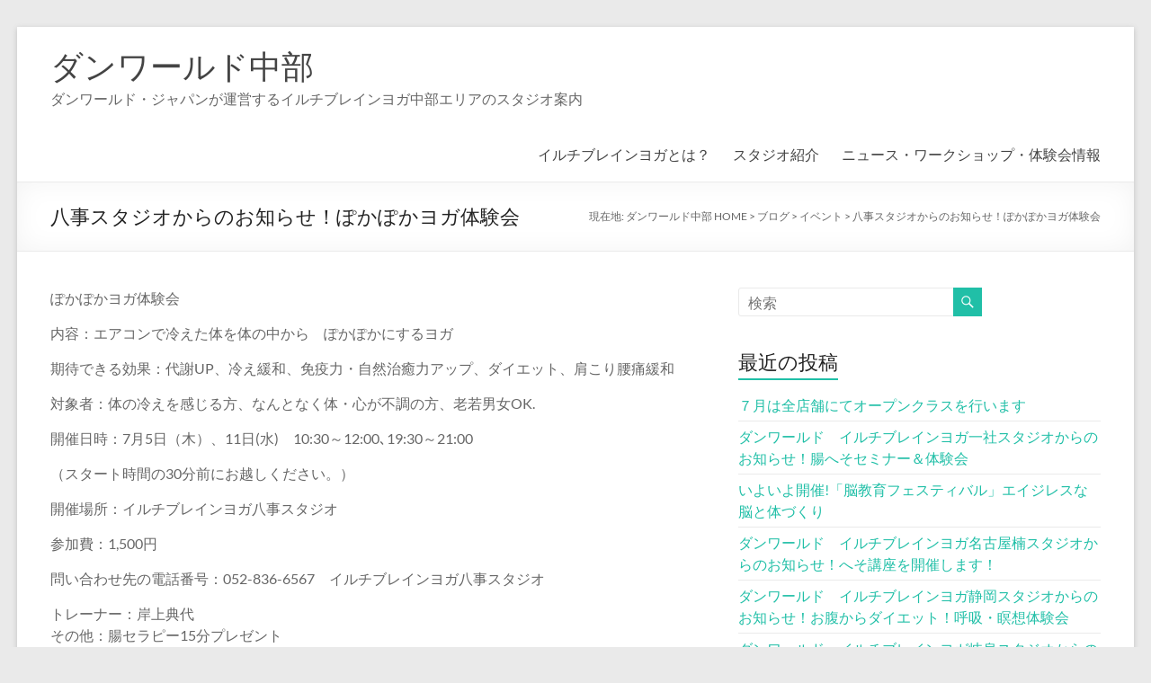

--- FILE ---
content_type: text/html; charset=UTF-8
request_url: https://xn--6cks5hpat9cz283ayt7g.com/blog/%E5%85%AB%E4%BA%8B%E3%82%B9%E3%82%BF%E3%82%B8%E3%82%AA%E3%81%8B%E3%82%89%E3%81%AE%E3%81%8A%E7%9F%A5%E3%82%89%E3%81%9B%EF%BC%81%E3%81%BD%E3%81%8B%E3%81%BD%E3%81%8B%E3%83%A8%E3%82%AC%E4%BD%93%E9%A8%93/
body_size: 19222
content:
<!DOCTYPE html>
<!--[if IE 7]>
<html class="ie ie7" dir="ltr" lang="ja" prefix="og: https://ogp.me/ns#">
<![endif]-->
<!--[if IE 8]>
<html class="ie ie8" dir="ltr" lang="ja" prefix="og: https://ogp.me/ns#">
<![endif]-->
<!--[if !(IE 7) & !(IE 8)]><!-->
<html dir="ltr" lang="ja" prefix="og: https://ogp.me/ns#">
<!--<![endif]-->
<head>
	<meta charset="UTF-8"/>
	<meta name="viewport" content="width=device-width, initial-scale=1">
	<link rel="profile" href="http://gmpg.org/xfn/11"/>
	<title>八事スタジオからのお知らせ！ぽかぽかヨガ体験会 - ダンワールド中部</title>

		<!-- All in One SEO 4.9.3 - aioseo.com -->
	<meta name="description" content="ぽかぽかヨガ体験会 内容：エアコンで冷えた体を体の中から ぽかぽかにするヨガ 期待できる効果：代謝UP、冷え緩"/>
	<meta name="robots" content="max-image-preview:large"/>
	<meta name="author" content="chubu-admin"/>
	<link rel="canonical" href="https://xn--6cks5hpat9cz283ayt7g.com/blog/%e5%85%ab%e4%ba%8b%e3%82%b9%e3%82%bf%e3%82%b8%e3%82%aa%e3%81%8b%e3%82%89%e3%81%ae%e3%81%8a%e7%9f%a5%e3%82%89%e3%81%9b%ef%bc%81%e3%81%bd%e3%81%8b%e3%81%bd%e3%81%8b%e3%83%a8%e3%82%ac%e4%bd%93%e9%a8%93/"/>
	<meta name="generator" content="All in One SEO (AIOSEO) 4.9.3"/>
		<meta property="og:locale" content="ja_JP"/>
		<meta property="og:site_name" content="ダンワールド中部 - ダンワールド・ジャパンが運営するイルチブレインヨガ中部エリアのスタジオ案内"/>
		<meta property="og:type" content="article"/>
		<meta property="og:title" content="八事スタジオからのお知らせ！ぽかぽかヨガ体験会 - ダンワールド中部"/>
		<meta property="og:description" content="ぽかぽかヨガ体験会 内容：エアコンで冷えた体を体の中から ぽかぽかにするヨガ 期待できる効果：代謝UP、冷え緩"/>
		<meta property="og:url" content="https://xn--6cks5hpat9cz283ayt7g.com/blog/%e5%85%ab%e4%ba%8b%e3%82%b9%e3%82%bf%e3%82%b8%e3%82%aa%e3%81%8b%e3%82%89%e3%81%ae%e3%81%8a%e7%9f%a5%e3%82%89%e3%81%9b%ef%bc%81%e3%81%bd%e3%81%8b%e3%81%bd%e3%81%8b%e3%83%a8%e3%82%ac%e4%bd%93%e9%a8%93/"/>
		<meta property="article:published_time" content="2018-07-05T02:16:35+00:00"/>
		<meta property="article:modified_time" content="2018-07-05T12:41:44+00:00"/>
		<meta name="twitter:card" content="summary"/>
		<meta name="twitter:title" content="八事スタジオからのお知らせ！ぽかぽかヨガ体験会 - ダンワールド中部"/>
		<meta name="twitter:description" content="ぽかぽかヨガ体験会 内容：エアコンで冷えた体を体の中から ぽかぽかにするヨガ 期待できる効果：代謝UP、冷え緩"/>
		<script type="application/ld+json" class="aioseo-schema">
			{"@context":"https:\/\/schema.org","@graph":[{"@type":"BlogPosting","@id":"https:\/\/xn--6cks5hpat9cz283ayt7g.com\/blog\/%e5%85%ab%e4%ba%8b%e3%82%b9%e3%82%bf%e3%82%b8%e3%82%aa%e3%81%8b%e3%82%89%e3%81%ae%e3%81%8a%e7%9f%a5%e3%82%89%e3%81%9b%ef%bc%81%e3%81%bd%e3%81%8b%e3%81%bd%e3%81%8b%e3%83%a8%e3%82%ac%e4%bd%93%e9%a8%93\/#blogposting","name":"\u516b\u4e8b\u30b9\u30bf\u30b8\u30aa\u304b\u3089\u306e\u304a\u77e5\u3089\u305b\uff01\u307d\u304b\u307d\u304b\u30e8\u30ac\u4f53\u9a13\u4f1a - \u30c0\u30f3\u30ef\u30fc\u30eb\u30c9\u4e2d\u90e8","headline":"\u516b\u4e8b\u30b9\u30bf\u30b8\u30aa\u304b\u3089\u306e\u304a\u77e5\u3089\u305b\uff01\u307d\u304b\u307d\u304b\u30e8\u30ac\u4f53\u9a13\u4f1a","author":{"@id":"https:\/\/xn--6cks5hpat9cz283ayt7g.com\/author\/chubu-admin\/#author"},"publisher":{"@id":"https:\/\/xn--6cks5hpat9cz283ayt7g.com\/#organization"},"image":{"@type":"ImageObject","url":"https:\/\/xn--6cks5hpat9cz283ayt7g.com\/wp-content\/uploads\/2018\/01\/78d0a586446b03f63896f21b2d8902e4.jpg","width":114,"height":163},"datePublished":"2018-07-05T11:16:35+09:00","dateModified":"2018-07-05T21:41:44+09:00","inLanguage":"ja","mainEntityOfPage":{"@id":"https:\/\/xn--6cks5hpat9cz283ayt7g.com\/blog\/%e5%85%ab%e4%ba%8b%e3%82%b9%e3%82%bf%e3%82%b8%e3%82%aa%e3%81%8b%e3%82%89%e3%81%ae%e3%81%8a%e7%9f%a5%e3%82%89%e3%81%9b%ef%bc%81%e3%81%bd%e3%81%8b%e3%81%bd%e3%81%8b%e3%83%a8%e3%82%ac%e4%bd%93%e9%a8%93\/#webpage"},"isPartOf":{"@id":"https:\/\/xn--6cks5hpat9cz283ayt7g.com\/blog\/%e5%85%ab%e4%ba%8b%e3%82%b9%e3%82%bf%e3%82%b8%e3%82%aa%e3%81%8b%e3%82%89%e3%81%ae%e3%81%8a%e7%9f%a5%e3%82%89%e3%81%9b%ef%bc%81%e3%81%bd%e3%81%8b%e3%81%bd%e3%81%8b%e3%83%a8%e3%82%ac%e4%bd%93%e9%a8%93\/#webpage"},"articleSection":"\u30a4\u30d9\u30f3\u30c8, \u30d6\u30ed\u30b0, \u516b\u4e8b"},{"@type":"BreadcrumbList","@id":"https:\/\/xn--6cks5hpat9cz283ayt7g.com\/blog\/%e5%85%ab%e4%ba%8b%e3%82%b9%e3%82%bf%e3%82%b8%e3%82%aa%e3%81%8b%e3%82%89%e3%81%ae%e3%81%8a%e7%9f%a5%e3%82%89%e3%81%9b%ef%bc%81%e3%81%bd%e3%81%8b%e3%81%bd%e3%81%8b%e3%83%a8%e3%82%ac%e4%bd%93%e9%a8%93\/#breadcrumblist","itemListElement":[{"@type":"ListItem","@id":"https:\/\/xn--6cks5hpat9cz283ayt7g.com#listItem","position":1,"name":"\u30db\u30fc\u30e0","item":"https:\/\/xn--6cks5hpat9cz283ayt7g.com","nextItem":{"@type":"ListItem","@id":"https:\/\/xn--6cks5hpat9cz283ayt7g.com\/category\/blog\/#listItem","name":"\u30d6\u30ed\u30b0"}},{"@type":"ListItem","@id":"https:\/\/xn--6cks5hpat9cz283ayt7g.com\/category\/blog\/#listItem","position":2,"name":"\u30d6\u30ed\u30b0","item":"https:\/\/xn--6cks5hpat9cz283ayt7g.com\/category\/blog\/","nextItem":{"@type":"ListItem","@id":"https:\/\/xn--6cks5hpat9cz283ayt7g.com\/category\/blog\/event\/#listItem","name":"\u30a4\u30d9\u30f3\u30c8"},"previousItem":{"@type":"ListItem","@id":"https:\/\/xn--6cks5hpat9cz283ayt7g.com#listItem","name":"\u30db\u30fc\u30e0"}},{"@type":"ListItem","@id":"https:\/\/xn--6cks5hpat9cz283ayt7g.com\/category\/blog\/event\/#listItem","position":3,"name":"\u30a4\u30d9\u30f3\u30c8","item":"https:\/\/xn--6cks5hpat9cz283ayt7g.com\/category\/blog\/event\/","nextItem":{"@type":"ListItem","@id":"https:\/\/xn--6cks5hpat9cz283ayt7g.com\/blog\/%e5%85%ab%e4%ba%8b%e3%82%b9%e3%82%bf%e3%82%b8%e3%82%aa%e3%81%8b%e3%82%89%e3%81%ae%e3%81%8a%e7%9f%a5%e3%82%89%e3%81%9b%ef%bc%81%e3%81%bd%e3%81%8b%e3%81%bd%e3%81%8b%e3%83%a8%e3%82%ac%e4%bd%93%e9%a8%93\/#listItem","name":"\u516b\u4e8b\u30b9\u30bf\u30b8\u30aa\u304b\u3089\u306e\u304a\u77e5\u3089\u305b\uff01\u307d\u304b\u307d\u304b\u30e8\u30ac\u4f53\u9a13\u4f1a"},"previousItem":{"@type":"ListItem","@id":"https:\/\/xn--6cks5hpat9cz283ayt7g.com\/category\/blog\/#listItem","name":"\u30d6\u30ed\u30b0"}},{"@type":"ListItem","@id":"https:\/\/xn--6cks5hpat9cz283ayt7g.com\/blog\/%e5%85%ab%e4%ba%8b%e3%82%b9%e3%82%bf%e3%82%b8%e3%82%aa%e3%81%8b%e3%82%89%e3%81%ae%e3%81%8a%e7%9f%a5%e3%82%89%e3%81%9b%ef%bc%81%e3%81%bd%e3%81%8b%e3%81%bd%e3%81%8b%e3%83%a8%e3%82%ac%e4%bd%93%e9%a8%93\/#listItem","position":4,"name":"\u516b\u4e8b\u30b9\u30bf\u30b8\u30aa\u304b\u3089\u306e\u304a\u77e5\u3089\u305b\uff01\u307d\u304b\u307d\u304b\u30e8\u30ac\u4f53\u9a13\u4f1a","previousItem":{"@type":"ListItem","@id":"https:\/\/xn--6cks5hpat9cz283ayt7g.com\/category\/blog\/event\/#listItem","name":"\u30a4\u30d9\u30f3\u30c8"}}]},{"@type":"Organization","@id":"https:\/\/xn--6cks5hpat9cz283ayt7g.com\/#organization","name":"\u30c0\u30f3\u30ef\u30fc\u30eb\u30c9\u4e2d\u90e8","description":"\u30c0\u30f3\u30ef\u30fc\u30eb\u30c9\u30fb\u30b8\u30e3\u30d1\u30f3\u304c\u904b\u55b6\u3059\u308b\u30a4\u30eb\u30c1\u30d6\u30ec\u30a4\u30f3\u30e8\u30ac\u4e2d\u90e8\u30a8\u30ea\u30a2\u306e\u30b9\u30bf\u30b8\u30aa\u6848\u5185","url":"https:\/\/xn--6cks5hpat9cz283ayt7g.com\/"},{"@type":"Person","@id":"https:\/\/xn--6cks5hpat9cz283ayt7g.com\/author\/chubu-admin\/#author","url":"https:\/\/xn--6cks5hpat9cz283ayt7g.com\/author\/chubu-admin\/","name":"chubu-admin","image":{"@type":"ImageObject","@id":"https:\/\/xn--6cks5hpat9cz283ayt7g.com\/blog\/%e5%85%ab%e4%ba%8b%e3%82%b9%e3%82%bf%e3%82%b8%e3%82%aa%e3%81%8b%e3%82%89%e3%81%ae%e3%81%8a%e7%9f%a5%e3%82%89%e3%81%9b%ef%bc%81%e3%81%bd%e3%81%8b%e3%81%bd%e3%81%8b%e3%83%a8%e3%82%ac%e4%bd%93%e9%a8%93\/#authorImage","url":"https:\/\/secure.gravatar.com\/avatar\/54be053a6f9e5302b4de2acbab9c150e?s=96&d=mm&r=g","width":96,"height":96,"caption":"chubu-admin"}},{"@type":"WebPage","@id":"https:\/\/xn--6cks5hpat9cz283ayt7g.com\/blog\/%e5%85%ab%e4%ba%8b%e3%82%b9%e3%82%bf%e3%82%b8%e3%82%aa%e3%81%8b%e3%82%89%e3%81%ae%e3%81%8a%e7%9f%a5%e3%82%89%e3%81%9b%ef%bc%81%e3%81%bd%e3%81%8b%e3%81%bd%e3%81%8b%e3%83%a8%e3%82%ac%e4%bd%93%e9%a8%93\/#webpage","url":"https:\/\/xn--6cks5hpat9cz283ayt7g.com\/blog\/%e5%85%ab%e4%ba%8b%e3%82%b9%e3%82%bf%e3%82%b8%e3%82%aa%e3%81%8b%e3%82%89%e3%81%ae%e3%81%8a%e7%9f%a5%e3%82%89%e3%81%9b%ef%bc%81%e3%81%bd%e3%81%8b%e3%81%bd%e3%81%8b%e3%83%a8%e3%82%ac%e4%bd%93%e9%a8%93\/","name":"\u516b\u4e8b\u30b9\u30bf\u30b8\u30aa\u304b\u3089\u306e\u304a\u77e5\u3089\u305b\uff01\u307d\u304b\u307d\u304b\u30e8\u30ac\u4f53\u9a13\u4f1a - \u30c0\u30f3\u30ef\u30fc\u30eb\u30c9\u4e2d\u90e8","description":"\u307d\u304b\u307d\u304b\u30e8\u30ac\u4f53\u9a13\u4f1a \u5185\u5bb9\uff1a\u30a8\u30a2\u30b3\u30f3\u3067\u51b7\u3048\u305f\u4f53\u3092\u4f53\u306e\u4e2d\u304b\u3089 \u307d\u304b\u307d\u304b\u306b\u3059\u308b\u30e8\u30ac \u671f\u5f85\u3067\u304d\u308b\u52b9\u679c\uff1a\u4ee3\u8b1dUP\u3001\u51b7\u3048\u7de9","inLanguage":"ja","isPartOf":{"@id":"https:\/\/xn--6cks5hpat9cz283ayt7g.com\/#website"},"breadcrumb":{"@id":"https:\/\/xn--6cks5hpat9cz283ayt7g.com\/blog\/%e5%85%ab%e4%ba%8b%e3%82%b9%e3%82%bf%e3%82%b8%e3%82%aa%e3%81%8b%e3%82%89%e3%81%ae%e3%81%8a%e7%9f%a5%e3%82%89%e3%81%9b%ef%bc%81%e3%81%bd%e3%81%8b%e3%81%bd%e3%81%8b%e3%83%a8%e3%82%ac%e4%bd%93%e9%a8%93\/#breadcrumblist"},"author":{"@id":"https:\/\/xn--6cks5hpat9cz283ayt7g.com\/author\/chubu-admin\/#author"},"creator":{"@id":"https:\/\/xn--6cks5hpat9cz283ayt7g.com\/author\/chubu-admin\/#author"},"image":{"@type":"ImageObject","url":"https:\/\/xn--6cks5hpat9cz283ayt7g.com\/wp-content\/uploads\/2018\/01\/78d0a586446b03f63896f21b2d8902e4.jpg","@id":"https:\/\/xn--6cks5hpat9cz283ayt7g.com\/blog\/%e5%85%ab%e4%ba%8b%e3%82%b9%e3%82%bf%e3%82%b8%e3%82%aa%e3%81%8b%e3%82%89%e3%81%ae%e3%81%8a%e7%9f%a5%e3%82%89%e3%81%9b%ef%bc%81%e3%81%bd%e3%81%8b%e3%81%bd%e3%81%8b%e3%83%a8%e3%82%ac%e4%bd%93%e9%a8%93\/#mainImage","width":114,"height":163},"primaryImageOfPage":{"@id":"https:\/\/xn--6cks5hpat9cz283ayt7g.com\/blog\/%e5%85%ab%e4%ba%8b%e3%82%b9%e3%82%bf%e3%82%b8%e3%82%aa%e3%81%8b%e3%82%89%e3%81%ae%e3%81%8a%e7%9f%a5%e3%82%89%e3%81%9b%ef%bc%81%e3%81%bd%e3%81%8b%e3%81%bd%e3%81%8b%e3%83%a8%e3%82%ac%e4%bd%93%e9%a8%93\/#mainImage"},"datePublished":"2018-07-05T11:16:35+09:00","dateModified":"2018-07-05T21:41:44+09:00"},{"@type":"WebSite","@id":"https:\/\/xn--6cks5hpat9cz283ayt7g.com\/#website","url":"https:\/\/xn--6cks5hpat9cz283ayt7g.com\/","name":"\u30c0\u30f3\u30ef\u30fc\u30eb\u30c9\u4e2d\u90e8","description":"\u30c0\u30f3\u30ef\u30fc\u30eb\u30c9\u30fb\u30b8\u30e3\u30d1\u30f3\u304c\u904b\u55b6\u3059\u308b\u30a4\u30eb\u30c1\u30d6\u30ec\u30a4\u30f3\u30e8\u30ac\u4e2d\u90e8\u30a8\u30ea\u30a2\u306e\u30b9\u30bf\u30b8\u30aa\u6848\u5185","inLanguage":"ja","publisher":{"@id":"https:\/\/xn--6cks5hpat9cz283ayt7g.com\/#organization"}}]}
		</script>
		<!-- All in One SEO -->

<link rel='dns-prefetch' href='//stats.wp.com'/>
<link rel="alternate" type="application/rss+xml" title="ダンワールド中部 &raquo; フィード" href="https://xn--6cks5hpat9cz283ayt7g.com/feed/"/>
<link rel="alternate" type="application/rss+xml" title="ダンワールド中部 &raquo; コメントフィード" href="https://xn--6cks5hpat9cz283ayt7g.com/comments/feed/"/>
<script type="text/javascript">//<![CDATA[
window._wpemojiSettings={"baseUrl":"https:\/\/s.w.org\/images\/core\/emoji\/15.0.3\/72x72\/","ext":".png","svgUrl":"https:\/\/s.w.org\/images\/core\/emoji\/15.0.3\/svg\/","svgExt":".svg","source":{"concatemoji":"https:\/\/xn--6cks5hpat9cz283ayt7g.com\/wp-includes\/js\/wp-emoji-release.min.js?ver=6.6.4"}};!function(i,n){var o,s,e;function c(e){try{var t={supportTests:e,timestamp:(new Date).valueOf()};sessionStorage.setItem(o,JSON.stringify(t))}catch(e){}}function p(e,t,n){e.clearRect(0,0,e.canvas.width,e.canvas.height),e.fillText(t,0,0);var t=new Uint32Array(e.getImageData(0,0,e.canvas.width,e.canvas.height).data),r=(e.clearRect(0,0,e.canvas.width,e.canvas.height),e.fillText(n,0,0),new Uint32Array(e.getImageData(0,0,e.canvas.width,e.canvas.height).data));return t.every(function(e,t){return e===r[t]})}function u(e,t,n){switch(t){case"flag":return n(e,"\ud83c\udff3\ufe0f\u200d\u26a7\ufe0f","\ud83c\udff3\ufe0f\u200b\u26a7\ufe0f")?!1:!n(e,"\ud83c\uddfa\ud83c\uddf3","\ud83c\uddfa\u200b\ud83c\uddf3")&&!n(e,"\ud83c\udff4\udb40\udc67\udb40\udc62\udb40\udc65\udb40\udc6e\udb40\udc67\udb40\udc7f","\ud83c\udff4\u200b\udb40\udc67\u200b\udb40\udc62\u200b\udb40\udc65\u200b\udb40\udc6e\u200b\udb40\udc67\u200b\udb40\udc7f");case"emoji":return!n(e,"\ud83d\udc26\u200d\u2b1b","\ud83d\udc26\u200b\u2b1b")}return!1}function f(e,t,n){var r="undefined"!=typeof WorkerGlobalScope&&self instanceof WorkerGlobalScope?new OffscreenCanvas(300,150):i.createElement("canvas"),a=r.getContext("2d",{willReadFrequently:!0}),o=(a.textBaseline="top",a.font="600 32px Arial",{});return e.forEach(function(e){o[e]=t(a,e,n)}),o}function t(e){var t=i.createElement("script");t.src=e,t.defer=!0,i.head.appendChild(t)}"undefined"!=typeof Promise&&(o="wpEmojiSettingsSupports",s=["flag","emoji"],n.supports={everything:!0,everythingExceptFlag:!0},e=new Promise(function(e){i.addEventListener("DOMContentLoaded",e,{once:!0})}),new Promise(function(t){var n=function(){try{var e=JSON.parse(sessionStorage.getItem(o));if("object"==typeof e&&"number"==typeof e.timestamp&&(new Date).valueOf()<e.timestamp+604800&&"object"==typeof e.supportTests)return e.supportTests}catch(e){}return null}();if(!n){if("undefined"!=typeof Worker&&"undefined"!=typeof OffscreenCanvas&&"undefined"!=typeof URL&&URL.createObjectURL&&"undefined"!=typeof Blob)try{var e="postMessage("+f.toString()+"("+[JSON.stringify(s),u.toString(),p.toString()].join(",")+"));",r=new Blob([e],{type:"text/javascript"}),a=new Worker(URL.createObjectURL(r),{name:"wpTestEmojiSupports"});return void(a.onmessage=function(e){c(n=e.data),a.terminate(),t(n)})}catch(e){}c(n=f(s,u,p))}t(n)}).then(function(e){for(var t in e)n.supports[t]=e[t],n.supports.everything=n.supports.everything&&n.supports[t],"flag"!==t&&(n.supports.everythingExceptFlag=n.supports.everythingExceptFlag&&n.supports[t]);n.supports.everythingExceptFlag=n.supports.everythingExceptFlag&&!n.supports.flag,n.DOMReady=!1,n.readyCallback=function(){n.DOMReady=!0}}).then(function(){return e}).then(function(){var e;n.supports.everything||(n.readyCallback(),(e=n.source||{}).concatemoji?t(e.concatemoji):e.wpemoji&&e.twemoji&&(t(e.twemoji),t(e.wpemoji)))}))}((window,document),window._wpemojiSettings);
//]]></script>
<link rel='stylesheet' id='pt-cv-public-style-css' href='https://xn--6cks5hpat9cz283ayt7g.com/wp-content/plugins/content-views-query-and-display-post-page/public/assets/css/cv.css?ver=4.2.1' type='text/css' media='all'/>
<style id='wp-emoji-styles-inline-css' type='text/css'>

	img.wp-smiley, img.emoji {
		display: inline !important;
		border: none !important;
		box-shadow: none !important;
		height: 1em !important;
		width: 1em !important;
		margin: 0 0.07em !important;
		vertical-align: -0.1em !important;
		background: none !important;
		padding: 0 !important;
	}
</style>
<link rel='stylesheet' id='wp-block-library-css' href='https://xn--6cks5hpat9cz283ayt7g.com/wp-includes/css/dist/block-library/style.min.css?ver=6.6.4' type='text/css' media='all'/>
<style id='wp-block-library-theme-inline-css' type='text/css'>
.wp-block-audio :where(figcaption){color:#555;font-size:13px;text-align:center}.is-dark-theme .wp-block-audio :where(figcaption){color:#ffffffa6}.wp-block-audio{margin:0 0 1em}.wp-block-code{border:1px solid #ccc;border-radius:4px;font-family:Menlo,Consolas,monaco,monospace;padding:.8em 1em}.wp-block-embed :where(figcaption){color:#555;font-size:13px;text-align:center}.is-dark-theme .wp-block-embed :where(figcaption){color:#ffffffa6}.wp-block-embed{margin:0 0 1em}.blocks-gallery-caption{color:#555;font-size:13px;text-align:center}.is-dark-theme .blocks-gallery-caption{color:#ffffffa6}:root :where(.wp-block-image figcaption){color:#555;font-size:13px;text-align:center}.is-dark-theme :root :where(.wp-block-image figcaption){color:#ffffffa6}.wp-block-image{margin:0 0 1em}.wp-block-pullquote{border-bottom:4px solid;border-top:4px solid;color:currentColor;margin-bottom:1.75em}.wp-block-pullquote cite,.wp-block-pullquote footer,.wp-block-pullquote__citation{color:currentColor;font-size:.8125em;font-style:normal;text-transform:uppercase}.wp-block-quote{border-left:.25em solid;margin:0 0 1.75em;padding-left:1em}.wp-block-quote cite,.wp-block-quote footer{color:currentColor;font-size:.8125em;font-style:normal;position:relative}.wp-block-quote.has-text-align-right{border-left:none;border-right:.25em solid;padding-left:0;padding-right:1em}.wp-block-quote.has-text-align-center{border:none;padding-left:0}.wp-block-quote.is-large,.wp-block-quote.is-style-large,.wp-block-quote.is-style-plain{border:none}.wp-block-search .wp-block-search__label{font-weight:700}.wp-block-search__button{border:1px solid #ccc;padding:.375em .625em}:where(.wp-block-group.has-background){padding:1.25em 2.375em}.wp-block-separator.has-css-opacity{opacity:.4}.wp-block-separator{border:none;border-bottom:2px solid;margin-left:auto;margin-right:auto}.wp-block-separator.has-alpha-channel-opacity{opacity:1}.wp-block-separator:not(.is-style-wide):not(.is-style-dots){width:100px}.wp-block-separator.has-background:not(.is-style-dots){border-bottom:none;height:1px}.wp-block-separator.has-background:not(.is-style-wide):not(.is-style-dots){height:2px}.wp-block-table{margin:0 0 1em}.wp-block-table td,.wp-block-table th{word-break:normal}.wp-block-table :where(figcaption){color:#555;font-size:13px;text-align:center}.is-dark-theme .wp-block-table :where(figcaption){color:#ffffffa6}.wp-block-video :where(figcaption){color:#555;font-size:13px;text-align:center}.is-dark-theme .wp-block-video :where(figcaption){color:#ffffffa6}.wp-block-video{margin:0 0 1em}:root :where(.wp-block-template-part.has-background){margin-bottom:0;margin-top:0;padding:1.25em 2.375em}
</style>
<link rel='stylesheet' id='aioseo/css/src/vue/standalone/blocks/table-of-contents/global.scss-css' href='https://xn--6cks5hpat9cz283ayt7g.com/wp-content/plugins/all-in-one-seo-pack/dist/Lite/assets/css/table-of-contents/global.e90f6d47.css?ver=4.9.3' type='text/css' media='all'/>
<link rel='stylesheet' id='mediaelement-css' href='https://xn--6cks5hpat9cz283ayt7g.com/wp-includes/js/mediaelement/mediaelementplayer-legacy.min.css?ver=4.2.17' type='text/css' media='all'/>
<link rel='stylesheet' id='wp-mediaelement-css' href='https://xn--6cks5hpat9cz283ayt7g.com/wp-includes/js/mediaelement/wp-mediaelement.min.css?ver=6.6.4' type='text/css' media='all'/>
<style id='jetpack-sharing-buttons-style-inline-css' type='text/css'>
.jetpack-sharing-buttons__services-list{display:flex;flex-direction:row;flex-wrap:wrap;gap:0;list-style-type:none;margin:5px;padding:0}.jetpack-sharing-buttons__services-list.has-small-icon-size{font-size:12px}.jetpack-sharing-buttons__services-list.has-normal-icon-size{font-size:16px}.jetpack-sharing-buttons__services-list.has-large-icon-size{font-size:24px}.jetpack-sharing-buttons__services-list.has-huge-icon-size{font-size:36px}@media print{.jetpack-sharing-buttons__services-list{display:none!important}}.editor-styles-wrapper .wp-block-jetpack-sharing-buttons{gap:0;padding-inline-start:0}ul.jetpack-sharing-buttons__services-list.has-background{padding:1.25em 2.375em}
</style>
<style id='classic-theme-styles-inline-css' type='text/css'>
/*! This file is auto-generated */
.wp-block-button__link{color:#fff;background-color:#32373c;border-radius:9999px;box-shadow:none;text-decoration:none;padding:calc(.667em + 2px) calc(1.333em + 2px);font-size:1.125em}.wp-block-file__button{background:#32373c;color:#fff;text-decoration:none}
</style>
<style id='global-styles-inline-css' type='text/css'>
:root{--wp--preset--aspect-ratio--square: 1;--wp--preset--aspect-ratio--4-3: 4/3;--wp--preset--aspect-ratio--3-4: 3/4;--wp--preset--aspect-ratio--3-2: 3/2;--wp--preset--aspect-ratio--2-3: 2/3;--wp--preset--aspect-ratio--16-9: 16/9;--wp--preset--aspect-ratio--9-16: 9/16;--wp--preset--color--black: #000000;--wp--preset--color--cyan-bluish-gray: #abb8c3;--wp--preset--color--white: #ffffff;--wp--preset--color--pale-pink: #f78da7;--wp--preset--color--vivid-red: #cf2e2e;--wp--preset--color--luminous-vivid-orange: #ff6900;--wp--preset--color--luminous-vivid-amber: #fcb900;--wp--preset--color--light-green-cyan: #7bdcb5;--wp--preset--color--vivid-green-cyan: #00d084;--wp--preset--color--pale-cyan-blue: #8ed1fc;--wp--preset--color--vivid-cyan-blue: #0693e3;--wp--preset--color--vivid-purple: #9b51e0;--wp--preset--gradient--vivid-cyan-blue-to-vivid-purple: linear-gradient(135deg,rgba(6,147,227,1) 0%,rgb(155,81,224) 100%);--wp--preset--gradient--light-green-cyan-to-vivid-green-cyan: linear-gradient(135deg,rgb(122,220,180) 0%,rgb(0,208,130) 100%);--wp--preset--gradient--luminous-vivid-amber-to-luminous-vivid-orange: linear-gradient(135deg,rgba(252,185,0,1) 0%,rgba(255,105,0,1) 100%);--wp--preset--gradient--luminous-vivid-orange-to-vivid-red: linear-gradient(135deg,rgba(255,105,0,1) 0%,rgb(207,46,46) 100%);--wp--preset--gradient--very-light-gray-to-cyan-bluish-gray: linear-gradient(135deg,rgb(238,238,238) 0%,rgb(169,184,195) 100%);--wp--preset--gradient--cool-to-warm-spectrum: linear-gradient(135deg,rgb(74,234,220) 0%,rgb(151,120,209) 20%,rgb(207,42,186) 40%,rgb(238,44,130) 60%,rgb(251,105,98) 80%,rgb(254,248,76) 100%);--wp--preset--gradient--blush-light-purple: linear-gradient(135deg,rgb(255,206,236) 0%,rgb(152,150,240) 100%);--wp--preset--gradient--blush-bordeaux: linear-gradient(135deg,rgb(254,205,165) 0%,rgb(254,45,45) 50%,rgb(107,0,62) 100%);--wp--preset--gradient--luminous-dusk: linear-gradient(135deg,rgb(255,203,112) 0%,rgb(199,81,192) 50%,rgb(65,88,208) 100%);--wp--preset--gradient--pale-ocean: linear-gradient(135deg,rgb(255,245,203) 0%,rgb(182,227,212) 50%,rgb(51,167,181) 100%);--wp--preset--gradient--electric-grass: linear-gradient(135deg,rgb(202,248,128) 0%,rgb(113,206,126) 100%);--wp--preset--gradient--midnight: linear-gradient(135deg,rgb(2,3,129) 0%,rgb(40,116,252) 100%);--wp--preset--font-size--small: 13px;--wp--preset--font-size--medium: 20px;--wp--preset--font-size--large: 36px;--wp--preset--font-size--x-large: 42px;--wp--preset--spacing--20: 0.44rem;--wp--preset--spacing--30: 0.67rem;--wp--preset--spacing--40: 1rem;--wp--preset--spacing--50: 1.5rem;--wp--preset--spacing--60: 2.25rem;--wp--preset--spacing--70: 3.38rem;--wp--preset--spacing--80: 5.06rem;--wp--preset--shadow--natural: 6px 6px 9px rgba(0, 0, 0, 0.2);--wp--preset--shadow--deep: 12px 12px 50px rgba(0, 0, 0, 0.4);--wp--preset--shadow--sharp: 6px 6px 0px rgba(0, 0, 0, 0.2);--wp--preset--shadow--outlined: 6px 6px 0px -3px rgba(255, 255, 255, 1), 6px 6px rgba(0, 0, 0, 1);--wp--preset--shadow--crisp: 6px 6px 0px rgba(0, 0, 0, 1);}:where(.is-layout-flex){gap: 0.5em;}:where(.is-layout-grid){gap: 0.5em;}body .is-layout-flex{display: flex;}.is-layout-flex{flex-wrap: wrap;align-items: center;}.is-layout-flex > :is(*, div){margin: 0;}body .is-layout-grid{display: grid;}.is-layout-grid > :is(*, div){margin: 0;}:where(.wp-block-columns.is-layout-flex){gap: 2em;}:where(.wp-block-columns.is-layout-grid){gap: 2em;}:where(.wp-block-post-template.is-layout-flex){gap: 1.25em;}:where(.wp-block-post-template.is-layout-grid){gap: 1.25em;}.has-black-color{color: var(--wp--preset--color--black) !important;}.has-cyan-bluish-gray-color{color: var(--wp--preset--color--cyan-bluish-gray) !important;}.has-white-color{color: var(--wp--preset--color--white) !important;}.has-pale-pink-color{color: var(--wp--preset--color--pale-pink) !important;}.has-vivid-red-color{color: var(--wp--preset--color--vivid-red) !important;}.has-luminous-vivid-orange-color{color: var(--wp--preset--color--luminous-vivid-orange) !important;}.has-luminous-vivid-amber-color{color: var(--wp--preset--color--luminous-vivid-amber) !important;}.has-light-green-cyan-color{color: var(--wp--preset--color--light-green-cyan) !important;}.has-vivid-green-cyan-color{color: var(--wp--preset--color--vivid-green-cyan) !important;}.has-pale-cyan-blue-color{color: var(--wp--preset--color--pale-cyan-blue) !important;}.has-vivid-cyan-blue-color{color: var(--wp--preset--color--vivid-cyan-blue) !important;}.has-vivid-purple-color{color: var(--wp--preset--color--vivid-purple) !important;}.has-black-background-color{background-color: var(--wp--preset--color--black) !important;}.has-cyan-bluish-gray-background-color{background-color: var(--wp--preset--color--cyan-bluish-gray) !important;}.has-white-background-color{background-color: var(--wp--preset--color--white) !important;}.has-pale-pink-background-color{background-color: var(--wp--preset--color--pale-pink) !important;}.has-vivid-red-background-color{background-color: var(--wp--preset--color--vivid-red) !important;}.has-luminous-vivid-orange-background-color{background-color: var(--wp--preset--color--luminous-vivid-orange) !important;}.has-luminous-vivid-amber-background-color{background-color: var(--wp--preset--color--luminous-vivid-amber) !important;}.has-light-green-cyan-background-color{background-color: var(--wp--preset--color--light-green-cyan) !important;}.has-vivid-green-cyan-background-color{background-color: var(--wp--preset--color--vivid-green-cyan) !important;}.has-pale-cyan-blue-background-color{background-color: var(--wp--preset--color--pale-cyan-blue) !important;}.has-vivid-cyan-blue-background-color{background-color: var(--wp--preset--color--vivid-cyan-blue) !important;}.has-vivid-purple-background-color{background-color: var(--wp--preset--color--vivid-purple) !important;}.has-black-border-color{border-color: var(--wp--preset--color--black) !important;}.has-cyan-bluish-gray-border-color{border-color: var(--wp--preset--color--cyan-bluish-gray) !important;}.has-white-border-color{border-color: var(--wp--preset--color--white) !important;}.has-pale-pink-border-color{border-color: var(--wp--preset--color--pale-pink) !important;}.has-vivid-red-border-color{border-color: var(--wp--preset--color--vivid-red) !important;}.has-luminous-vivid-orange-border-color{border-color: var(--wp--preset--color--luminous-vivid-orange) !important;}.has-luminous-vivid-amber-border-color{border-color: var(--wp--preset--color--luminous-vivid-amber) !important;}.has-light-green-cyan-border-color{border-color: var(--wp--preset--color--light-green-cyan) !important;}.has-vivid-green-cyan-border-color{border-color: var(--wp--preset--color--vivid-green-cyan) !important;}.has-pale-cyan-blue-border-color{border-color: var(--wp--preset--color--pale-cyan-blue) !important;}.has-vivid-cyan-blue-border-color{border-color: var(--wp--preset--color--vivid-cyan-blue) !important;}.has-vivid-purple-border-color{border-color: var(--wp--preset--color--vivid-purple) !important;}.has-vivid-cyan-blue-to-vivid-purple-gradient-background{background: var(--wp--preset--gradient--vivid-cyan-blue-to-vivid-purple) !important;}.has-light-green-cyan-to-vivid-green-cyan-gradient-background{background: var(--wp--preset--gradient--light-green-cyan-to-vivid-green-cyan) !important;}.has-luminous-vivid-amber-to-luminous-vivid-orange-gradient-background{background: var(--wp--preset--gradient--luminous-vivid-amber-to-luminous-vivid-orange) !important;}.has-luminous-vivid-orange-to-vivid-red-gradient-background{background: var(--wp--preset--gradient--luminous-vivid-orange-to-vivid-red) !important;}.has-very-light-gray-to-cyan-bluish-gray-gradient-background{background: var(--wp--preset--gradient--very-light-gray-to-cyan-bluish-gray) !important;}.has-cool-to-warm-spectrum-gradient-background{background: var(--wp--preset--gradient--cool-to-warm-spectrum) !important;}.has-blush-light-purple-gradient-background{background: var(--wp--preset--gradient--blush-light-purple) !important;}.has-blush-bordeaux-gradient-background{background: var(--wp--preset--gradient--blush-bordeaux) !important;}.has-luminous-dusk-gradient-background{background: var(--wp--preset--gradient--luminous-dusk) !important;}.has-pale-ocean-gradient-background{background: var(--wp--preset--gradient--pale-ocean) !important;}.has-electric-grass-gradient-background{background: var(--wp--preset--gradient--electric-grass) !important;}.has-midnight-gradient-background{background: var(--wp--preset--gradient--midnight) !important;}.has-small-font-size{font-size: var(--wp--preset--font-size--small) !important;}.has-medium-font-size{font-size: var(--wp--preset--font-size--medium) !important;}.has-large-font-size{font-size: var(--wp--preset--font-size--large) !important;}.has-x-large-font-size{font-size: var(--wp--preset--font-size--x-large) !important;}
:where(.wp-block-post-template.is-layout-flex){gap: 1.25em;}:where(.wp-block-post-template.is-layout-grid){gap: 1.25em;}
:where(.wp-block-columns.is-layout-flex){gap: 2em;}:where(.wp-block-columns.is-layout-grid){gap: 2em;}
:root :where(.wp-block-pullquote){font-size: 1.5em;line-height: 1.6;}
</style>
<link rel='stylesheet' id='font-awesome-css' href='https://xn--6cks5hpat9cz283ayt7g.com/wp-content/plugins/arconix-shortcodes/includes/css/font-awesome.min.css?ver=4.6.3' type='text/css' media='all'/>
<link rel='stylesheet' id='arconix-shortcodes-css' href='https://xn--6cks5hpat9cz283ayt7g.com/wp-content/plugins/arconix-shortcodes/includes/css/arconix-shortcodes.min.css?ver=2.1.19' type='text/css' media='all'/>
<link rel='stylesheet' id='contact-form-7-css' href='https://xn--6cks5hpat9cz283ayt7g.com/wp-content/plugins/contact-form-7/includes/css/styles.css?ver=6.0' type='text/css' media='all'/>
<link rel='stylesheet' id='spacious_style-css' href='https://xn--6cks5hpat9cz283ayt7g.com/wp-content/themes/spacious/style.css?ver=6.6.4' type='text/css' media='all'/>
<style id='spacious_style-inline-css' type='text/css'>
.previous a:hover, .next a:hover, a, #site-title a:hover, .main-navigation ul li.current_page_item a, .main-navigation ul li:hover > a, .main-navigation ul li ul li a:hover, .main-navigation ul li ul li:hover > a, .main-navigation ul li.current-menu-item ul li a:hover, .main-navigation ul li:hover > .sub-toggle, .main-navigation a:hover, .main-navigation ul li.current-menu-item a, .main-navigation ul li.current_page_ancestor a, .main-navigation ul li.current-menu-ancestor a, .main-navigation ul li.current_page_item a, .main-navigation ul li:hover > a, .small-menu a:hover, .small-menu ul li.current-menu-item a, .small-menu ul li.current_page_ancestor a, .small-menu ul li.current-menu-ancestor a, .small-menu ul li.current_page_item a, .small-menu ul li:hover > a, .breadcrumb a:hover, .tg-one-half .widget-title a:hover, .tg-one-third .widget-title a:hover, .tg-one-fourth .widget-title a:hover, .pagination a span:hover, #content .comments-area a.comment-permalink:hover, .comments-area .comment-author-link a:hover, .comment .comment-reply-link:hover, .nav-previous a:hover, .nav-next a:hover, #wp-calendar #today, .footer-widgets-area a:hover, .footer-socket-wrapper .copyright a:hover, .read-more, .more-link, .post .entry-title a:hover, .page .entry-title a:hover, .post .entry-meta a:hover, .type-page .entry-meta a:hover, .single #content .tags a:hover, .widget_testimonial .testimonial-icon:before, .header-action .search-wrapper:hover .fa{color:#20bfa7;}.spacious-button, input[type="reset"], input[type="button"], input[type="submit"], button, #featured-slider .slider-read-more-button, #controllers a:hover, #controllers a.active, .pagination span ,.site-header .menu-toggle:hover, .call-to-action-button, .comments-area .comment-author-link span, a#back-top:before, .post .entry-meta .read-more-link, a#scroll-up, .search-form span, .main-navigation .tg-header-button-wrap.button-one a{background-color:#20bfa7;}.main-small-navigation li:hover, .main-small-navigation ul > .current_page_item, .main-small-navigation ul > .current-menu-item, .spacious-woocommerce-cart-views .cart-value{background:#20bfa7;}.main-navigation ul li ul, .widget_testimonial .testimonial-post{border-top-color:#20bfa7;}blockquote, .call-to-action-content-wrapper{border-left-color:#20bfa7;}.site-header .menu-toggle:hover.entry-meta a.read-more:hover,#featured-slider .slider-read-more-button:hover,.call-to-action-button:hover,.entry-meta .read-more-link:hover,.spacious-button:hover, input[type="reset"]:hover, input[type="button"]:hover, input[type="submit"]:hover, button:hover{background:#008d75;}.pagination a span:hover, .main-navigation .tg-header-button-wrap.button-one a{border-color:#20bfa7;}.widget-title span{border-bottom-color:#20bfa7;}.widget_service_block a.more-link:hover, .widget_featured_single_post a.read-more:hover,#secondary a:hover,logged-in-as:hover  a,.single-page p a:hover{color:#008d75;}.main-navigation .tg-header-button-wrap.button-one a:hover{background-color:#008d75;}
</style>
<link rel='stylesheet' id='spacious-genericons-css' href='https://xn--6cks5hpat9cz283ayt7g.com/wp-content/themes/spacious/genericons/genericons.css?ver=3.3.1' type='text/css' media='all'/>
<link rel='stylesheet' id='spacious-font-awesome-css' href='https://xn--6cks5hpat9cz283ayt7g.com/wp-content/themes/spacious/font-awesome/css/font-awesome.min.css?ver=4.7.1' type='text/css' media='all'/>
<link rel='stylesheet' id='fancybox-css' href='https://xn--6cks5hpat9cz283ayt7g.com/wp-content/plugins/easy-fancybox/fancybox/1.5.4/jquery.fancybox.min.css?ver=6.6.4' type='text/css' media='screen'/>
<script type="text/javascript" src="https://xn--6cks5hpat9cz283ayt7g.com/wp-includes/js/jquery/jquery.min.js?ver=3.7.1" id="jquery-core-js"></script>
<script type="text/javascript" src="https://xn--6cks5hpat9cz283ayt7g.com/wp-includes/js/jquery/jquery-migrate.min.js?ver=3.4.1" id="jquery-migrate-js"></script>
<script type="text/javascript" src="https://xn--6cks5hpat9cz283ayt7g.com/wp-content/themes/spacious/js/spacious-custom.js?ver=6.6.4" id="spacious-custom-js"></script>
<!--[if lte IE 8]>
<script type="text/javascript" src="https://xn--6cks5hpat9cz283ayt7g.com/wp-content/themes/spacious/js/html5shiv.min.js?ver=6.6.4" id="html5-js"></script>
<![endif]-->
<link rel="https://api.w.org/" href="https://xn--6cks5hpat9cz283ayt7g.com/wp-json/"/><link rel="alternate" title="JSON" type="application/json" href="https://xn--6cks5hpat9cz283ayt7g.com/wp-json/wp/v2/posts/1924"/><link rel="EditURI" type="application/rsd+xml" title="RSD" href="https://xn--6cks5hpat9cz283ayt7g.com/xmlrpc.php?rsd"/>
<meta name="generator" content="WordPress 6.6.4"/>
<link rel='shortlink' href='https://xn--6cks5hpat9cz283ayt7g.com/?p=1924'/>
<link rel="alternate" title="oEmbed (JSON)" type="application/json+oembed" href="https://xn--6cks5hpat9cz283ayt7g.com/wp-json/oembed/1.0/embed?url=https%3A%2F%2Fxn--6cks5hpat9cz283ayt7g.com%2Fblog%2F%25e5%2585%25ab%25e4%25ba%258b%25e3%2582%25b9%25e3%2582%25bf%25e3%2582%25b8%25e3%2582%25aa%25e3%2581%258b%25e3%2582%2589%25e3%2581%25ae%25e3%2581%258a%25e7%259f%25a5%25e3%2582%2589%25e3%2581%259b%25ef%25bc%2581%25e3%2581%25bd%25e3%2581%258b%25e3%2581%25bd%25e3%2581%258b%25e3%2583%25a8%25e3%2582%25ac%25e4%25bd%2593%25e9%25a8%2593%2F"/>
<link rel="alternate" title="oEmbed (XML)" type="text/xml+oembed" href="https://xn--6cks5hpat9cz283ayt7g.com/wp-json/oembed/1.0/embed?url=https%3A%2F%2Fxn--6cks5hpat9cz283ayt7g.com%2Fblog%2F%25e5%2585%25ab%25e4%25ba%258b%25e3%2582%25b9%25e3%2582%25bf%25e3%2582%25b8%25e3%2582%25aa%25e3%2581%258b%25e3%2582%2589%25e3%2581%25ae%25e3%2581%258a%25e7%259f%25a5%25e3%2582%2589%25e3%2581%259b%25ef%25bc%2581%25e3%2581%25bd%25e3%2581%258b%25e3%2581%25bd%25e3%2581%258b%25e3%2583%25a8%25e3%2582%25ac%25e4%25bd%2593%25e9%25a8%2593%2F&#038;format=xml"/>
	<style>img#wpstats{display:none}</style>
				<style type="text/css"> blockquote { border-left: 3px solid #20bfa7; }
			.spacious-button, input[type="reset"], input[type="button"], input[type="submit"], button { background-color: #20bfa7; }
			.previous a:hover, .next a:hover { 	color: #20bfa7; }
			a { color: #20bfa7; }
			#site-title a:hover { color: #20bfa7; }
			.main-navigation ul li.current_page_item a, .main-navigation ul li:hover > a { color: #20bfa7; }
			.main-navigation ul li ul { border-top: 1px solid #20bfa7; }
			.main-navigation ul li ul li a:hover, .main-navigation ul li ul li:hover > a, .main-navigation ul li.current-menu-item ul li a:hover, .main-navigation ul li:hover > .sub-toggle { color: #20bfa7; }
			.site-header .menu-toggle:hover.entry-meta a.read-more:hover,#featured-slider .slider-read-more-button:hover,.call-to-action-button:hover,.entry-meta .read-more-link:hover,.spacious-button:hover, input[type="reset"]:hover, input[type="button"]:hover, input[type="submit"]:hover, button:hover { background: #008d75; }
			.main-small-navigation li:hover { background: #20bfa7; }
			.main-small-navigation ul > .current_page_item, .main-small-navigation ul > .current-menu-item { background: #20bfa7; }
			.main-navigation a:hover, .main-navigation ul li.current-menu-item a, .main-navigation ul li.current_page_ancestor a, .main-navigation ul li.current-menu-ancestor a, .main-navigation ul li.current_page_item a, .main-navigation ul li:hover > a  { color: #20bfa7; }
			.small-menu a:hover, .small-menu ul li.current-menu-item a, .small-menu ul li.current_page_ancestor a, .small-menu ul li.current-menu-ancestor a, .small-menu ul li.current_page_item a, .small-menu ul li:hover > a { color: #20bfa7; }
			#featured-slider .slider-read-more-button { background-color: #20bfa7; }
			#controllers a:hover, #controllers a.active { background-color: #20bfa7; color: #20bfa7; }
			.widget_service_block a.more-link:hover, .widget_featured_single_post a.read-more:hover,#secondary a:hover,logged-in-as:hover  a,.single-page p a:hover{ color: #008d75; }
			.breadcrumb a:hover { color: #20bfa7; }
			.tg-one-half .widget-title a:hover, .tg-one-third .widget-title a:hover, .tg-one-fourth .widget-title a:hover { color: #20bfa7; }
			.pagination span ,.site-header .menu-toggle:hover{ background-color: #20bfa7; }
			.pagination a span:hover { color: #20bfa7; border-color: #20bfa7; }
			.widget_testimonial .testimonial-post { border-color: #20bfa7 #EAEAEA #EAEAEA #EAEAEA; }
			.call-to-action-content-wrapper { border-color: #EAEAEA #EAEAEA #EAEAEA #20bfa7; }
			.call-to-action-button { background-color: #20bfa7; }
			#content .comments-area a.comment-permalink:hover { color: #20bfa7; }
			.comments-area .comment-author-link a:hover { color: #20bfa7; }
			.comments-area .comment-author-link span { background-color: #20bfa7; }
			.comment .comment-reply-link:hover { color: #20bfa7; }
			.nav-previous a:hover, .nav-next a:hover { color: #20bfa7; }
			#wp-calendar #today { color: #20bfa7; }
			.widget-title span { border-bottom: 2px solid #20bfa7; }
			.footer-widgets-area a:hover { color: #20bfa7 !important; }
			.footer-socket-wrapper .copyright a:hover { color: #20bfa7; }
			a#back-top:before { background-color: #20bfa7; }
			.read-more, .more-link { color: #20bfa7; }
			.post .entry-title a:hover, .page .entry-title a:hover { color: #20bfa7; }
			.post .entry-meta .read-more-link { background-color: #20bfa7; }
			.post .entry-meta a:hover, .type-page .entry-meta a:hover { color: #20bfa7; }
			.single #content .tags a:hover { color: #20bfa7; }
			.widget_testimonial .testimonial-icon:before { color: #20bfa7; }
			a#scroll-up { background-color: #20bfa7; }
			.search-form span { background-color: #20bfa7; }.header-action .search-wrapper:hover .fa{ color: #20bfa7} .spacious-woocommerce-cart-views .cart-value { background:#20bfa7}.main-navigation .tg-header-button-wrap.button-one a{background-color:#20bfa7} .main-navigation .tg-header-button-wrap.button-one a{border-color:#20bfa7}.main-navigation .tg-header-button-wrap.button-one a:hover{background-color:#008d75}.main-navigation .tg-header-button-wrap.button-one a:hover{border-color:#008d75}</style>
		<style type="text/css" id="wp-custom-css">/*
カスタム CSS へようこそ!

CSS (カスケーディングスタイルシート)
は、ブラウザに対し Web
ページの表示方法を指定するためのコードです。このコメントを削除し、カスタマイズを始めることができます。

デフォルトでは、ここで指定したカスタムスタイルはテーマのスタイルシートが読み込まれた後に追加されます。つまり、デフォルトの
CSS
ルールを上書きできるということです。テーマのスタイルシートの内容をここにコピーする必要はありません。追加したい内容だけを書き込んでください。
*/
/* イベントタイトルの文字サイズを22pxに変更 */
/* 2014.12.18 M.Kobayashi                */
h2.tribe-events-single-event-title.summary.entry-title {
	font-size: 22px;
}

.post .entry-title, .page .entry-title {
	font-size: 20px;
	line-height: 28px;
}</style></head>

<body class="post-template-default single single-post postid-1924 single-format-standard wp-embed-responsive  narrow-1218">


<div id="page" class="hfeed site">
	<a class="skip-link screen-reader-text" href="#main">コンテンツへスキップ</a>

	
	
	<header id="masthead" class="site-header clearfix spacious-header-display-one">

		
		
		<div id="header-text-nav-container" class="">

			<div class="inner-wrap" id="spacious-header-display-one">

				<div id="header-text-nav-wrap" class="clearfix">
					<div id="header-left-section">
						
						<div id="header-text" class="">
															<h3 id="site-title">
									<a href="https://xn--6cks5hpat9cz283ayt7g.com/" title="ダンワールド中部" rel="home">ダンワールド中部</a>
								</h3>
														<p id="site-description">ダンワールド・ジャパンが運営するイルチブレインヨガ中部エリアのスタジオ案内</p>
							<!-- #site-description -->
						</div><!-- #header-text -->

					</div><!-- #header-left-section -->
					<div id="header-right-section">
						
													<div class="header-action">
															</div>
						
						
		<nav id="site-navigation" class="main-navigation clearfix   " role="navigation">
			<p class="menu-toggle">
				<span class="screen-reader-text">メニュー</span>
			</p>
			<div class="menu-primary-container"><ul id="menu-%e3%83%98%e3%83%83%e3%83%80%e3%83%bc%e3%83%a1%e3%83%8b%e3%83%a5%e3%83%bc" class="menu"><li id="menu-item-58" class="menu-item menu-item-type-post_type menu-item-object-page menu-item-58"><a href="https://xn--6cks5hpat9cz283ayt7g.com/whatis/">イルチブレインヨガとは？</a></li>
<li id="menu-item-60" class="menu-item menu-item-type-post_type menu-item-object-page menu-item-60"><a href="https://xn--6cks5hpat9cz283ayt7g.com/studio-info/">スタジオ紹介</a></li>
<li id="menu-item-61" class="menu-item menu-item-type-taxonomy menu-item-object-category current-post-ancestor current-menu-parent current-post-parent menu-item-61"><a href="https://xn--6cks5hpat9cz283ayt7g.com/category/blog/">ニュース・ワークショップ・体験会情報</a></li>
</ul></div>		</nav>

		
					</div><!-- #header-right-section -->

				</div><!-- #header-text-nav-wrap -->
			</div><!-- .inner-wrap -->
					</div><!-- #header-text-nav-container -->

		
						<div class="header-post-title-container clearfix">
					<div class="inner-wrap">
						<div class="post-title-wrapper">
																								<h1 class="header-post-title-class">八事スタジオからのお知らせ！ぽかぽかヨガ体験会</h1>
																						</div>
						<div class="breadcrumb" xmlns:v="http://rdf.data-vocabulary.org/#"><span class="breadcrumb-title">現在地: </span><!-- Breadcrumb NavXT 7.4.1 -->
<span typeof="v:Breadcrumb"><a rel="v:url" property="v:title" title="Go to ダンワールド中部." href="https://xn--6cks5hpat9cz283ayt7g.com" class="home">ダンワールド中部 HOME</a></span> &gt; <span typeof="v:Breadcrumb"><a rel="v:url" property="v:title" title="Go to the ブログ category archives." href="https://xn--6cks5hpat9cz283ayt7g.com/category/blog/" class="taxonomy category">ブログ</a></span> &gt; <span typeof="v:Breadcrumb"><a rel="v:url" property="v:title" title="Go to the イベント category archives." href="https://xn--6cks5hpat9cz283ayt7g.com/category/blog/event/" class="taxonomy category">イベント</a></span> &gt; <span typeof="v:Breadcrumb"><span property="v:title">八事スタジオからのお知らせ！ぽかぽかヨガ体験会</span></span></div> <!-- .breadcrumb : NavXT -->					</div>
				</div>
					</header>
			<div id="main" class="clearfix">
		<div class="inner-wrap">

	
	<div id="primary">
		<div id="content" class="clearfix">
			
				
<article id="post-1924" class="post-1924 post type-post status-publish format-standard has-post-thumbnail hentry category-event category-blog tag-43">
		<div class="entry-content clearfix">
		<p>ぽかぽかヨガ体験会</p>
<p>内容：エアコンで冷えた体を体の中から　ぽかぽかにするヨガ</p>
<p>期待できる効果：代謝UP、冷え緩和、免疫力・自然治癒力アップ、ダイエット、肩こり腰痛緩和</p>
<p>対象者：体の冷えを感じる方、なんとなく体・心が不調の方、老若男女OK.</p>
<p>開催日時：7月5日（木）、11日(水)　10:30～12:00､19:30～21:00</p>
<p>（スタート時間の30分前にお越しください。）</p>
<p>開催場所：イルチブレインヨガ八事スタジオ</p>
<p>参加費：1,500円</p>
<p>問い合わせ先の電話番号：052-836-6567　イルチブレインヨガ八事スタジオ</p>
<p>トレーナー：岸上典代<br/>
その他：腸セラピー15分プレゼント</p>
<p>動きやすい服装　タオルなどを　お持ちください。</p>
<p>先着2名様</p>
<div class="extra-hatom-entry-title"><span class="entry-title">八事スタジオからのお知らせ！ぽかぽかヨガ体験会</span></div>			<div class="tags">
				タグ: <a href="https://xn--6cks5hpat9cz283ayt7g.com/tag/%e5%85%ab%e4%ba%8b/" rel="tag">八事</a>			</div>
				</div>

	<footer class="entry-meta-bar clearfix"><div class="entry-meta clearfix">
			<span class="by-author author vcard"><a class="url fn n" href="https://xn--6cks5hpat9cz283ayt7g.com/author/chubu-admin/">chubu-admin</a></span>

			<span class="date"><a href="https://xn--6cks5hpat9cz283ayt7g.com/blog/%e5%85%ab%e4%ba%8b%e3%82%b9%e3%82%bf%e3%82%b8%e3%82%aa%e3%81%8b%e3%82%89%e3%81%ae%e3%81%8a%e7%9f%a5%e3%82%89%e3%81%9b%ef%bc%81%e3%81%bd%e3%81%8b%e3%81%bd%e3%81%8b%e3%83%a8%e3%82%ac%e4%bd%93%e9%a8%93/" title="11:16 AM" rel="bookmark"><time class="entry-date published" datetime="2018-07-05T11:16:35+09:00">2018年7月5日</time><time class="updated" datetime="2018-07-05T21:41:44+09:00">2018年7月5日</time></a></span>				<span class="category"><a href="https://xn--6cks5hpat9cz283ayt7g.com/category/blog/event/" rel="category tag">イベント</a>, <a href="https://xn--6cks5hpat9cz283ayt7g.com/category/blog/" rel="category tag">ブログ</a></span>
				</div></footer>
	</article>

						<ul class="default-wp-page clearfix">
			<li class="previous"><a href="https://xn--6cks5hpat9cz283ayt7g.com/blog/%e6%9d%be%e6%9c%ac%e3%82%b9%e3%82%bf%e3%82%b8%e3%82%aa%e3%81%8b%e3%82%89%e3%81%ae%e3%81%8a%e7%9f%a5%e3%82%89%e3%81%9b%ef%bc%814%e3%81%8c%e3%81%a4%e3%81%8f%e6%97%a5%e3%81%af%e3%83%a8%e3%82%ac%e3%81%ae/" rel="prev"><span class="meta-nav">&larr;</span> 松本スタジオからのお知らせ！4がつく日はヨガの日ワンコイン体験会</a></li>
			<li class="next"><a href="https://xn--6cks5hpat9cz283ayt7g.com/blog/%e5%b2%90%e9%98%9c%e3%82%b9%e3%82%bf%e3%82%b8%e3%82%aa%e3%81%8b%e3%82%89%e3%81%ae%e3%81%8a%e7%9f%a5%e3%82%89%e3%81%9b%ef%bc%81-%e8%aa%b0%e3%81%a7%e3%82%82%e3%81%a7%e3%81%8d%e3%82%8b%ef%bc%81%e8%85%b8/" rel="next">岐阜スタジオからのお知らせ！ 誰でもできる！腸すっきりヨガ体験会他 <span class="meta-nav">&rarr;</span></a></li>
		</ul>
	
				
				
				
			
		</div><!-- #content -->
	</div><!-- #primary -->

	
<div id="secondary">
			
		<aside id="search-2" class="widget widget_search"><form action="https://xn--6cks5hpat9cz283ayt7g.com/" class="search-form searchform clearfix" method="get">
	<div class="search-wrap">
		<input type="text" placeholder="検索" class="s field" name="s">
		<button class="search-icon" type="submit"></button>
	</div>
</form><!-- .searchform --></aside>
		<aside id="recent-posts-3" class="widget widget_recent_entries">
		<h3 class="widget-title"><span>最近の投稿</span></h3>
		<ul>
											<li>
					<a href="https://xn--6cks5hpat9cz283ayt7g.com/blog/%ef%bc%97%e6%9c%88%e3%81%af%e5%85%a8%e5%ba%97%e8%88%97%e3%81%ab%e3%81%a6%e3%82%aa%e3%83%bc%e3%83%97%e3%83%b3%e3%82%af%e3%83%a9%e3%82%b9%e3%82%92%e8%a1%8c%e3%81%84%e3%81%be%e3%81%99/">７月は全店舗にてオープンクラスを行います</a>
									</li>
											<li>
					<a href="https://xn--6cks5hpat9cz283ayt7g.com/blog/%e3%83%80%e3%83%b3%e3%83%af%e3%83%bc%e3%83%ab%e3%83%89%e3%80%80%e3%82%a4%e3%83%ab%e3%83%81%e3%83%96%e3%83%ac%e3%82%a4%e3%83%b3%e3%83%a8%e3%82%ac%e4%b8%80%e7%a4%be%e3%82%b9%e3%82%bf%e3%82%b8%e3%82%aa/">ダンワールド　イルチブレインヨガ一社スタジオからのお知らせ！腸へそセミナー＆体験会</a>
									</li>
											<li>
					<a href="https://xn--6cks5hpat9cz283ayt7g.com/blog/%e3%81%84%e3%82%88%e3%81%84%e3%82%88%e9%96%8b%e5%82%ac%e3%80%8c%e8%84%b3%e6%95%99%e8%82%b2%e3%83%95%e3%82%a7%e3%82%b9%e3%83%86%e3%82%a3%e3%83%90%e3%83%ab%e3%80%8d%e3%82%a8%e3%82%a4%e3%82%b8%e3%83%ac/">いよいよ開催!「脳教育フェスティバル」エイジレスな脳と体づくり</a>
									</li>
											<li>
					<a href="https://xn--6cks5hpat9cz283ayt7g.com/blog/%e3%83%80%e3%83%b3%e3%83%af%e3%83%bc%e3%83%ab%e3%83%89%e3%80%80%e3%82%a4%e3%83%ab%e3%83%81%e3%83%96%e3%83%ac%e3%82%a4%e3%83%b3%e3%83%a8%e3%82%ac%e5%90%8d%e5%8f%a4%e5%b1%8b%e6%a5%a0%e3%82%b9%e3%82%bf/">ダンワールド　イルチブレインヨガ名古屋楠スタジオからのお知らせ！へそ講座を開催します！</a>
									</li>
											<li>
					<a href="https://xn--6cks5hpat9cz283ayt7g.com/blog/%e3%83%80%e3%83%b3%e3%83%af%e3%83%bc%e3%83%ab%e3%83%89%e3%80%80%e3%82%a4%e3%83%ab%e3%83%81%e3%83%96%e3%83%ac%e3%82%a4%e3%83%b3%e3%83%a8%e3%82%ac%e9%9d%99%e5%b2%a1%e3%82%b9%e3%82%bf%e3%82%b8%e3%82%aa/">ダンワールド　イルチブレインヨガ静岡スタジオからのお知らせ！お腹からダイエット！呼吸・瞑想体験会</a>
									</li>
											<li>
					<a href="https://xn--6cks5hpat9cz283ayt7g.com/blog/%e3%83%80%e3%83%b3%e3%83%af%e3%83%bc%e3%83%ab%e3%83%89%e3%80%80%e3%82%a4%e3%83%ab%e3%83%81%e3%83%96%e3%83%ac%e3%82%a4%e3%83%b3%e3%83%a8%e3%82%ac%e5%b2%90%e9%98%9c%e3%82%b9%e3%82%bf%e3%82%b8%e3%82%aa/">ダンワールド　イルチブレインヨガ岐阜スタジオからのお知らせ</a>
									</li>
											<li>
					<a href="https://xn--6cks5hpat9cz283ayt7g.com/blog/%e5%b2%a1%e5%b4%8e%e3%82%b9%e3%82%bf%e3%82%b8%e3%82%aa%e3%81%8b%e3%82%89%e3%81%ae%e3%81%8a%e7%9f%a5%e3%82%89%e3%81%9b%e3%80%80%e3%83%81%e3%83%a3%e3%82%af%e3%83%a9%e3%83%a8%e3%82%ac/">岡崎スタジオからのお知らせ　チャクラヨガ</a>
									</li>
											<li>
					<a href="https://xn--6cks5hpat9cz283ayt7g.com/blog/%e6%96%b0%e7%91%9e%e6%a9%8b%e3%82%b9%e3%82%bf%e3%82%b8%e3%82%aa%e3%81%8b%e3%82%89%e3%81%ae%e3%81%8a%e7%9f%a5%e3%82%89%e3%81%9b%ef%bc%81%e6%98%a0%e7%94%bb-love-heals%e4%b8%8a%e6%98%a0%e4%bc%9a%ef%bc%86/">新瑞橋スタジオからのお知らせ！映画 LOVE HEALS上映会＆健康になるためのワークショップ</a>
									</li>
											<li>
					<a href="https://xn--6cks5hpat9cz283ayt7g.com/blog/%e8%b1%8a%e7%94%b0%e3%82%b9%e3%82%bf%e3%82%b8%e3%82%aa%e3%81%8b%e3%82%89%e3%81%ae%e3%81%8a%e7%9f%a5%e3%82%89%e3%81%9b%ef%bc%81%e6%98%a0%e7%94%bb-love-heals%e4%b8%8a%e6%98%a0%e4%bc%9a%ef%bc%86%e5%81%a5/">豊田スタジオからのお知らせ！映画 LOVE HEALS上映会＆健康になるためのワークショップ</a>
									</li>
											<li>
					<a href="https://xn--6cks5hpat9cz283ayt7g.com/blog/%e5%8b%95%e7%94%bb%e4%bd%93%e9%a8%93%e8%ab%87%ef%bc%81%e3%82%b3%e3%83%ac%e3%82%b9%e3%83%86%e3%83%ad%e3%83%bc%e3%83%ab%e5%80%a4%e3%81%ab%e5%a4%89%e5%8c%96%e3%81%8c/">動画体験談！コレステロール値に変化が</a>
									</li>
					</ul>

		</aside>	</div>

	

</div><!-- .inner-wrap -->
</div><!-- #main -->

<footer id="colophon" class="clearfix">
	<div class="footer-widgets-wrapper">
	<div class="inner-wrap">
		<div class="footer-widgets-area clearfix">
			<div class="tg-one-fourth tg-column-1">
				<aside id="rss-2" class="widget widget_rss"><h3 class="widget-title"><span><a class="rsswidget rss-widget-feed" href="http://dahnworldjapan.cocolog-nifty.com/blog/index.rdf"><img class="rss-widget-icon" style="border:0" width="14" height="14" src="https://xn--6cks5hpat9cz283ayt7g.com/wp-includes/images/rss.png" alt="RSS" loading="lazy"/></a> <a class="rsswidget rss-widget-title" href="http://dahnworldjapan.cocolog-nifty.com/blog/">ダンワールドのイベント情報・セミナー、講座、体験会</a></span></h3><ul><li><a class='rsswidget' href='http://dahnworldjapan.cocolog-nifty.com/blog/2025/10/post-b3be07.html'>【札幌】 季節の変わり目の心身のバランスを整える！腸と脳のヨガ体験会</a> <span class="rss-date">2025年10月10日</span></li><li><a class='rsswidget' href='http://dahnworldjapan.cocolog-nifty.com/blog/2024/10/post-f1302f.html'>イルチブレインヨガ上大岡スタジオ：10月16日(水)18日(金)29日(火)「櫻井・有吉THE夜会」で紹介！話題のへそヒーリング体験会</a> <span class="rss-date">2024年10月16日</span></li><li><a class='rsswidget' href='http://dahnworldjapan.cocolog-nifty.com/blog/2024/04/post-e7f205.html'>【梅田】映画「LOVE HEALS」上映会＆水昇火降体験会</a> <span class="rss-date">2024年4月9日</span></li><li><a class='rsswidget' href='http://dahnworldjapan.cocolog-nifty.com/blog/2023/05/post-423ae7.html'>【岡山】カクレミノ茶瞑想体験会</a> <span class="rss-date">2023年5月6日</span></li><li><a class='rsswidget' href='http://dahnworldjapan.cocolog-nifty.com/blog/2021/11/post-36e095.html'>イルチブレインヨガ星和台スタジオからのお知らせ</a> <span class="rss-date">2021年11月30日</span></li></ul></aside>			</div>
							<div class="tg-one-fourth tg-column-2">
					
		<aside id="recent-posts-2" class="widget widget_recent_entries">
		<h3 class="widget-title"><span>最近の投稿</span></h3>
		<ul>
											<li>
					<a href="https://xn--6cks5hpat9cz283ayt7g.com/blog/%ef%bc%97%e6%9c%88%e3%81%af%e5%85%a8%e5%ba%97%e8%88%97%e3%81%ab%e3%81%a6%e3%82%aa%e3%83%bc%e3%83%97%e3%83%b3%e3%82%af%e3%83%a9%e3%82%b9%e3%82%92%e8%a1%8c%e3%81%84%e3%81%be%e3%81%99/">７月は全店舗にてオープンクラスを行います</a>
									</li>
											<li>
					<a href="https://xn--6cks5hpat9cz283ayt7g.com/blog/%e3%83%80%e3%83%b3%e3%83%af%e3%83%bc%e3%83%ab%e3%83%89%e3%80%80%e3%82%a4%e3%83%ab%e3%83%81%e3%83%96%e3%83%ac%e3%82%a4%e3%83%b3%e3%83%a8%e3%82%ac%e4%b8%80%e7%a4%be%e3%82%b9%e3%82%bf%e3%82%b8%e3%82%aa/">ダンワールド　イルチブレインヨガ一社スタジオからのお知らせ！腸へそセミナー＆体験会</a>
									</li>
											<li>
					<a href="https://xn--6cks5hpat9cz283ayt7g.com/blog/%e3%81%84%e3%82%88%e3%81%84%e3%82%88%e9%96%8b%e5%82%ac%e3%80%8c%e8%84%b3%e6%95%99%e8%82%b2%e3%83%95%e3%82%a7%e3%82%b9%e3%83%86%e3%82%a3%e3%83%90%e3%83%ab%e3%80%8d%e3%82%a8%e3%82%a4%e3%82%b8%e3%83%ac/">いよいよ開催!「脳教育フェスティバル」エイジレスな脳と体づくり</a>
									</li>
											<li>
					<a href="https://xn--6cks5hpat9cz283ayt7g.com/blog/%e3%83%80%e3%83%b3%e3%83%af%e3%83%bc%e3%83%ab%e3%83%89%e3%80%80%e3%82%a4%e3%83%ab%e3%83%81%e3%83%96%e3%83%ac%e3%82%a4%e3%83%b3%e3%83%a8%e3%82%ac%e5%90%8d%e5%8f%a4%e5%b1%8b%e6%a5%a0%e3%82%b9%e3%82%bf/">ダンワールド　イルチブレインヨガ名古屋楠スタジオからのお知らせ！へそ講座を開催します！</a>
									</li>
											<li>
					<a href="https://xn--6cks5hpat9cz283ayt7g.com/blog/%e3%83%80%e3%83%b3%e3%83%af%e3%83%bc%e3%83%ab%e3%83%89%e3%80%80%e3%82%a4%e3%83%ab%e3%83%81%e3%83%96%e3%83%ac%e3%82%a4%e3%83%b3%e3%83%a8%e3%82%ac%e9%9d%99%e5%b2%a1%e3%82%b9%e3%82%bf%e3%82%b8%e3%82%aa/">ダンワールド　イルチブレインヨガ静岡スタジオからのお知らせ！お腹からダイエット！呼吸・瞑想体験会</a>
									</li>
											<li>
					<a href="https://xn--6cks5hpat9cz283ayt7g.com/blog/%e3%83%80%e3%83%b3%e3%83%af%e3%83%bc%e3%83%ab%e3%83%89%e3%80%80%e3%82%a4%e3%83%ab%e3%83%81%e3%83%96%e3%83%ac%e3%82%a4%e3%83%b3%e3%83%a8%e3%82%ac%e5%b2%90%e9%98%9c%e3%82%b9%e3%82%bf%e3%82%b8%e3%82%aa/">ダンワールド　イルチブレインヨガ岐阜スタジオからのお知らせ</a>
									</li>
											<li>
					<a href="https://xn--6cks5hpat9cz283ayt7g.com/blog/%e5%b2%a1%e5%b4%8e%e3%82%b9%e3%82%bf%e3%82%b8%e3%82%aa%e3%81%8b%e3%82%89%e3%81%ae%e3%81%8a%e7%9f%a5%e3%82%89%e3%81%9b%e3%80%80%e3%83%81%e3%83%a3%e3%82%af%e3%83%a9%e3%83%a8%e3%82%ac/">岡崎スタジオからのお知らせ　チャクラヨガ</a>
									</li>
											<li>
					<a href="https://xn--6cks5hpat9cz283ayt7g.com/blog/%e6%96%b0%e7%91%9e%e6%a9%8b%e3%82%b9%e3%82%bf%e3%82%b8%e3%82%aa%e3%81%8b%e3%82%89%e3%81%ae%e3%81%8a%e7%9f%a5%e3%82%89%e3%81%9b%ef%bc%81%e6%98%a0%e7%94%bb-love-heals%e4%b8%8a%e6%98%a0%e4%bc%9a%ef%bc%86/">新瑞橋スタジオからのお知らせ！映画 LOVE HEALS上映会＆健康になるためのワークショップ</a>
									</li>
											<li>
					<a href="https://xn--6cks5hpat9cz283ayt7g.com/blog/%e8%b1%8a%e7%94%b0%e3%82%b9%e3%82%bf%e3%82%b8%e3%82%aa%e3%81%8b%e3%82%89%e3%81%ae%e3%81%8a%e7%9f%a5%e3%82%89%e3%81%9b%ef%bc%81%e6%98%a0%e7%94%bb-love-heals%e4%b8%8a%e6%98%a0%e4%bc%9a%ef%bc%86%e5%81%a5/">豊田スタジオからのお知らせ！映画 LOVE HEALS上映会＆健康になるためのワークショップ</a>
									</li>
											<li>
					<a href="https://xn--6cks5hpat9cz283ayt7g.com/blog/%e5%8b%95%e7%94%bb%e4%bd%93%e9%a8%93%e8%ab%87%ef%bc%81%e3%82%b3%e3%83%ac%e3%82%b9%e3%83%86%e3%83%ad%e3%83%bc%e3%83%ab%e5%80%a4%e3%81%ab%e5%a4%89%e5%8c%96%e3%81%8c/">動画体験談！コレステロール値に変化が</a>
									</li>
											<li>
					<a href="https://xn--6cks5hpat9cz283ayt7g.com/blog/%e9%87%91%e5%b1%b1%e3%82%b9%e3%82%bf%e3%82%b8%e3%82%aa%e3%81%8b%e3%82%89%e3%81%ae%e3%81%8a%e7%9f%a5%e3%82%89%e3%81%9b%ef%bc%81%e3%81%b8%e3%81%9d%e3%83%92%e3%83%bc%e3%83%aa%e3%83%b3%e3%82%b0%e4%bd%93/">金山スタジオからのお知らせ！へそヒーリング体験会　他</a>
									</li>
											<li>
					<a href="https://xn--6cks5hpat9cz283ayt7g.com/blog/%e5%90%8d%e5%8f%a4%e5%b1%8b%e3%82%b9%e3%82%bf%e3%82%b8%e3%82%aa%e3%81%8b%e3%82%89%e3%81%ae%e3%81%8a%e7%9f%a5%e3%82%89%e3%81%9b%ef%bc%81%ef%bc%94%e6%97%a5%e3%81%af%e3%83%a8%e3%82%ac%e3%81%ae%e6%97%a5/">名古屋スタジオからのお知らせ！４日はヨガの日体験ワンコインDAY！</a>
									</li>
											<li>
					<a href="https://xn--6cks5hpat9cz283ayt7g.com/blog/info/5%e6%9c%88%e5%a4%a7%e5%9e%8b%e9%80%a3%e4%bc%91%e4%bc%91%e6%a5%ad%e3%81%ae%e3%81%8a%e7%9f%a5%e3%82%89%e3%81%9b/">5月大型連休休業のお知らせ</a>
									</li>
											<li>
					<a href="https://xn--6cks5hpat9cz283ayt7g.com/blog/%e9%87%91%e5%b1%b1%e3%82%b9%e3%82%bf%e3%82%b8%e3%82%aa%e3%81%8b%e3%82%89%e3%81%ae%e3%81%8a%e7%9f%a5%e3%82%89%e3%81%9b%ef%bc%81%e8%85%b8%e3%81%99%e3%81%a3%e3%81%8d%e3%82%8a%e3%83%a8%e3%82%ac%e4%bd%93-9/">金山スタジオからのお知らせ！腸すっきりヨガ体験　他</a>
									</li>
											<li>
					<a href="https://xn--6cks5hpat9cz283ayt7g.com/blog/%e6%9d%be%e6%9c%ac%e3%82%b9%e3%82%bf%e3%82%b8%e3%82%aa%e3%81%8b%e3%82%89%e3%81%ae%e3%81%8a%e7%9f%a5%e3%82%89%e3%81%9b%ef%bc%81%e3%80%80%e5%81%a5%e5%ba%b7%e3%83%bb%e3%82%b9%e3%83%88%e3%83%ac%e3%82%b9/">松本スタジオからのお知らせ！　健康・ストレスチェック＆健康アドバイス 実践セミナー　他</a>
									</li>
					</ul>

		</aside>				</div>
										<div class="tg-one-fourth tg-after-two-blocks-clearfix tg-column-3">
					<aside id="text-4" class="widget widget_text">			<div class="textwidget"><p><a href="http://xn--6cks5hpat9cz283ayt7g.com/%E3%81%8A%E5%95%8F%E3%81%84%E5%90%88%E3%82%8F%E3%81%9B/">お問い合わせ</a></p>
<p><a href="http://xn--6cks5hpat9cz283ayt7g.com/%E3%82%B5%E3%82%A4%E3%83%88%E3%83%9E%E3%83%83%E3%83%97/">サイトマップ</a></p>
<p><a href="http://xn--6cks5hpat9cz283ayt7g.com/%E3%83%AA%E3%83%B3%E3%82%AF/">リンク</a></p>
<p><a href="http://xn--6cks5hpat9cz283ayt7g.com/%E3%83%97%E3%83%A9%E3%82%A4%E3%83%90%E3%82%B7%E3%83%BC%E3%83%9D%E3%83%AA%E3%82%B7%E3%83%BC/">プライバシーポリシー</a></p>
</div>
		</aside>				</div>
										<div class="tg-one-fourth tg-one-fourth-last tg-column-4">
					<aside id="text-5" class="widget widget_text">			<div class="textwidget"><p><a href="http://dahnworldjapan.co.jp" target="_blank" rel="noopener">dahnworldjapan.co.jp</a><br/>
<a href="http://xn--6cks5hpat9c5239ald3b0t0d.com/" target="_blank" rel="noopener">ダンワールド北海道.com</a><br/>
<a href="http://xn--6cks5hpat9cv212d3hud.com/" target="_blank" rel="noopener">ダンワールド関東.com</a><br/>
<a href="http://xn--6cks5hpat9cz283ayt7g.com/" target="_blank" rel="noopener">ダンワールド中部.com</a><br/>
<a href="http://xn--6cks5hpat9cx620hfkua.com/" target="_blank" rel="noopener">ダンワールド関西.com</a><br/>
<a href="http://xn--6cks5hpat9cz283a5roziab.com/" target="_blank" rel="noopener">ダンワールド中国四国.com</a><br/>
<a href="http://xn--6cks5hpat9cz304ah6za.com/" target="_blank" rel="noopener">ダンワールド九州.com</a></p>
</div>
		</aside>				</div>
					</div>
	</div>
</div>
	<div class="footer-socket-wrapper clearfix">
		<div class="inner-wrap">
			<div class="footer-socket-area">
				<div class="copyright">Copyright &copy; 2026 <a href="https://xn--6cks5hpat9cz283ayt7g.com/" title="ダンワールド中部"><span>ダンワールド中部</span></a>. All rights reserved. テーマ: <a href="https://themegrill.com/themes/spacious" target="_blank" title="Spacious" rel="nofollow"><span>Spacious</span></a> by ThemeGrill. Powered by: <a href="https://wordpress.org" target="_blank" title="WordPress" rel="nofollow"><span>WordPress</span></a>.</div>				<nav class="small-menu clearfix">
					<div class="menu-our-primary-menu-container"><ul id="menu-our-primary-menu" class="menu"><li id="menu-item-62" class="menu-item menu-item-type-post_type menu-item-object-page menu-item-home menu-item-62"><a href="https://xn--6cks5hpat9cz283ayt7g.com/">HOME</a></li>
</ul></div>				</nav>
			</div>
		</div>
	</div>
</footer>
<a href="#masthead" id="scroll-up"></a>
</div><!-- #page -->

<script type="text/javascript" src="https://xn--6cks5hpat9cz283ayt7g.com/wp-includes/js/dist/hooks.min.js?ver=2810c76e705dd1a53b18" id="wp-hooks-js"></script>
<script type="text/javascript" src="https://xn--6cks5hpat9cz283ayt7g.com/wp-includes/js/dist/i18n.min.js?ver=5e580eb46a90c2b997e6" id="wp-i18n-js"></script>
<script type="text/javascript" id="wp-i18n-js-after">//<![CDATA[
wp.i18n.setLocaleData({'text direction\u0004ltr':['ltr']});
//]]></script>
<script type="text/javascript" src="https://xn--6cks5hpat9cz283ayt7g.com/wp-content/plugins/contact-form-7/includes/swv/js/index.js?ver=6.0" id="swv-js"></script>
<script type="text/javascript" id="contact-form-7-js-translations">//<![CDATA[
(function(domain,translations){var localeData=translations.locale_data[domain]||translations.locale_data.messages;localeData[""].domain=domain;wp.i18n.setLocaleData(localeData,domain);})("contact-form-7",{"translation-revision-date":"2024-11-05 02:21:01+0000","generator":"GlotPress\/4.0.1","domain":"messages","locale_data":{"messages":{"":{"domain":"messages","plural-forms":"nplurals=1; plural=0;","lang":"ja_JP"},"This contact form is placed in the wrong place.":["\u3053\u306e\u30b3\u30f3\u30bf\u30af\u30c8\u30d5\u30a9\u30fc\u30e0\u306f\u9593\u9055\u3063\u305f\u4f4d\u7f6e\u306b\u7f6e\u304b\u308c\u3066\u3044\u307e\u3059\u3002"],"Error:":["\u30a8\u30e9\u30fc:"]}},"comment":{"reference":"includes\/js\/index.js"}});
//]]></script>
<script type="text/javascript" id="contact-form-7-js-before">//<![CDATA[
var wpcf7={"api":{"root":"https:\/\/xn--6cks5hpat9cz283ayt7g.com\/wp-json\/","namespace":"contact-form-7\/v1"}};
//]]></script>
<script type="text/javascript" src="https://xn--6cks5hpat9cz283ayt7g.com/wp-content/plugins/contact-form-7/includes/js/index.js?ver=6.0" id="contact-form-7-js"></script>
<script type="text/javascript" id="pt-cv-content-views-script-js-extra">//<![CDATA[
var PT_CV_PUBLIC={"_prefix":"pt-cv-","page_to_show":"5","_nonce":"9ecdc614e1","is_admin":"","is_mobile":"","ajaxurl":"https:\/\/xn--6cks5hpat9cz283ayt7g.com\/wp-admin\/admin-ajax.php","lang":"","loading_image_src":"data:image\/gif;base64,R0lGODlhDwAPALMPAMrKygwMDJOTkz09PZWVla+vr3p6euTk5M7OzuXl5TMzMwAAAJmZmWZmZszMzP\/\/\/yH\/[base64]\/wyVlamTi3nSdgwFNdhEJgTJoNyoB9ISYoQmdjiZPcj7EYCAeCF1gEDo4Dz2eIAAAh+QQFCgAPACwCAAAADQANAAAEM\/DJBxiYeLKdX3IJZT1FU0iIg2RNKx3OkZVnZ98ToRD4MyiDnkAh6BkNC0MvsAj0kMpHBAAh+QQFCgAPACwGAAAACQAPAAAEMDC59KpFDll73HkAA2wVY5KgiK5b0RRoI6MuzG6EQqCDMlSGheEhUAgqgUUAFRySIgAh+QQFCgAPACwCAAIADQANAAAEM\/DJKZNLND\/[base64]"};var PT_CV_PAGINATION={"first":"\u00ab","prev":"\u2039","next":"\u203a","last":"\u00bb","goto_first":"Go to first page","goto_prev":"Go to previous page","goto_next":"Go to next page","goto_last":"Go to last page","current_page":"Current page is","goto_page":"Go to page"};
//]]></script>
<script type="text/javascript" src="https://xn--6cks5hpat9cz283ayt7g.com/wp-content/plugins/content-views-query-and-display-post-page/public/assets/js/cv.js?ver=4.2.1" id="pt-cv-content-views-script-js"></script>
<script type="text/javascript" src="https://xn--6cks5hpat9cz283ayt7g.com/wp-content/themes/spacious/js/navigation.js?ver=6.6.4" id="spacious-navigation-js"></script>
<script type="text/javascript" src="https://xn--6cks5hpat9cz283ayt7g.com/wp-content/themes/spacious/js/skip-link-focus-fix.js?ver=6.6.4" id="spacious-skip-link-focus-fix-js"></script>
<script type="text/javascript" src="https://xn--6cks5hpat9cz283ayt7g.com/wp-content/plugins/easy-fancybox/vendor/purify.min.js?ver=6.6.4" id="fancybox-purify-js"></script>
<script type="text/javascript" id="jquery-fancybox-js-extra">//<![CDATA[
var efb_i18n={"close":"Close","next":"Next","prev":"Previous","startSlideshow":"Start slideshow","toggleSize":"Toggle size"};
//]]></script>
<script type="text/javascript" src="https://xn--6cks5hpat9cz283ayt7g.com/wp-content/plugins/easy-fancybox/fancybox/1.5.4/jquery.fancybox.min.js?ver=6.6.4" id="jquery-fancybox-js"></script>
<script type="text/javascript" id="jquery-fancybox-js-after">//<![CDATA[
var fb_timeout,fb_opts={'autoScale':true,'showCloseButton':true,'margin':20,'pixelRatio':'false','centerOnScroll':true,'enableEscapeButton':true,'overlayShow':true,'hideOnOverlayClick':true,'minViewportWidth':320,'minVpHeight':320,'disableCoreLightbox':'true','enableBlockControls':'true','fancybox_openBlockControls':'true'};if(typeof easy_fancybox_handler==='undefined'){var easy_fancybox_handler=function(){jQuery([".nolightbox","a.wp-block-file__button","a.pin-it-button","a[href*='pinterest.com\/pin\/create']","a[href*='facebook.com\/share']","a[href*='twitter.com\/share']"].join(',')).addClass('nofancybox');jQuery('a.fancybox-close').on('click',function(e){e.preventDefault();jQuery.fancybox.close()});var unlinkedImageBlocks=jQuery(".wp-block-image > img:not(.nofancybox,figure.nofancybox>img)");unlinkedImageBlocks.wrap(function(){var href=jQuery(this).attr("src");return"<a href='"+href+"'></a>";});var fb_IMG_select=jQuery('a[href*=".jpg" i]:not(.nofancybox,li.nofancybox>a,figure.nofancybox>a),area[href*=".jpg" i]:not(.nofancybox),a[href*=".jpeg" i]:not(.nofancybox,li.nofancybox>a,figure.nofancybox>a),area[href*=".jpeg" i]:not(.nofancybox),a[href*=".png" i]:not(.nofancybox,li.nofancybox>a,figure.nofancybox>a),area[href*=".png" i]:not(.nofancybox)');fb_IMG_select.addClass('fancybox image');var fb_IMG_sections=jQuery('.gallery,.wp-block-gallery,.tiled-gallery,.wp-block-jetpack-tiled-gallery,.ngg-galleryoverview,.ngg-imagebrowser,.nextgen_pro_blog_gallery,.nextgen_pro_film,.nextgen_pro_horizontal_filmstrip,.ngg-pro-masonry-wrapper,.ngg-pro-mosaic-container,.nextgen_pro_sidescroll,.nextgen_pro_slideshow,.nextgen_pro_thumbnail_grid,.tiled-gallery');fb_IMG_sections.each(function(){jQuery(this).find(fb_IMG_select).attr('rel','gallery-'+fb_IMG_sections.index(this));});jQuery('a.fancybox,area.fancybox,.fancybox>a').each(function(){jQuery(this).fancybox(jQuery.extend(true,{},fb_opts,{'transition':'elastic','transitionIn':'elastic','easingIn':'easeOutBack','transitionOut':'elastic','easingOut':'easeInBack','opacity':false,'hideOnContentClick':false,'titleShow':true,'titlePosition':'over','titleFromAlt':true,'showNavArrows':true,'enableKeyboardNav':true,'cyclic':false,'mouseWheel':'true'}))});jQuery('a[href*="youtu.be/" i],area[href*="youtu.be/" i],a[href*="youtube.com/" i],area[href*="youtube.com/" i]').filter(function(){return this.href.match(/\/(?:youtu\.be|watch\?|embed\/)/);}).not('.nofancybox,li.nofancybox>a').addClass('fancybox-youtube');jQuery('a.fancybox-youtube,area.fancybox-youtube,.fancybox-youtube>a').each(function(){jQuery(this).fancybox(jQuery.extend(true,{},fb_opts,{'type':'iframe','width':640,'height':360,'keepRatio':1,'aspectRatio':1,'titleShow':false,'titlePosition':'outside','titleFromAlt':true,'onStart':function(a,i,o){var splitOn=a[i].href.indexOf("?");var urlParms=(splitOn>-1)?a[i].href.substring(splitOn):"";o.allowfullscreen=(urlParms.indexOf("fs=0")>-1)?false:true;o.href=a[i].href.replace(/https?:\/\/(?:www\.)?youtu(?:\.be\/([^\?]+)\??|be\.com\/watch\?(.*(?=v=))v=([^&]+))(.*)/gi,"https://www.youtube.com/embed/$1$3?$2$4&autoplay=1");}}))});jQuery('a[href*="vimeo.com/" i],area[href*="vimeo.com/" i]').filter(function(){return this.href.match(/\/(?:[0-9]+|video\/)/);}).not('.nofancybox,li.nofancybox>a').addClass('fancybox-vimeo');jQuery('a.fancybox-vimeo,area.fancybox-vimeo,.fancybox-vimeo>a').each(function(){jQuery(this).fancybox(jQuery.extend(true,{},fb_opts,{'type':'iframe','width':500,'height':281,'keepRatio':1,'aspectRatio':1,'titleShow':false,'titlePosition':'float','titleFromAlt':true,'onStart':function(a,i,o){var splitOn=a[i].href.indexOf("?");var urlParms=(splitOn>-1)?a[i].href.substring(splitOn):"";o.allowfullscreen=(urlParms.indexOf("fullscreen=0")>-1)?false:true;o.href=a[i].href.replace(/https?:\/\/(?:www\.)?vimeo\.com\/([0-9]+)\??(.*)/gi,"https://player.vimeo.com/video/$1?$2&autoplay=1");}}))});jQuery('a[href*="dailymotion.com/" i],area[href*="dailymotion.com/" i]').filter(function(){return this.href.match(/\/video\//);}).not('.nofancybox,li.nofancybox>a').addClass('fancybox-dailymotion');jQuery('a.fancybox-dailymotion,area.fancybox-dailymotion,.fancybox-dailymotion>a').each(function(){jQuery(this).fancybox(jQuery.extend(true,{},fb_opts,{'type':'iframe','width':560,'height':315,'keepRatio':1,'aspectRatio':1,'titleShow':false,'titlePosition':'float','titleFromAlt':true,'onStart':function(a,i,o){var splitOn=a[i].href.indexOf("?");var urlParms=(splitOn>-1)?a[i].href.substring(splitOn):"";o.allowfullscreen=(urlParms.indexOf("fullscreen=0")>-1)?false:true;o.href=a[i].href.replace(/^https?:\/\/(?:www\.)?dailymotion.com\/video\/([^\?]+)(.*)/gi,"https://www.dailymotion.com/embed/video/$1?$2&autoplay=1");}}))});};};jQuery(easy_fancybox_handler);jQuery(document).on('post-load',easy_fancybox_handler);
//]]></script>
<script type="text/javascript" src="https://xn--6cks5hpat9cz283ayt7g.com/wp-content/plugins/easy-fancybox/vendor/jquery.easing.min.js?ver=1.4.1" id="jquery-easing-js"></script>
<script type="text/javascript" src="https://xn--6cks5hpat9cz283ayt7g.com/wp-content/plugins/easy-fancybox/vendor/jquery.mousewheel.min.js?ver=3.1.13" id="jquery-mousewheel-js"></script>
<script type="text/javascript" src="https://stats.wp.com/e-202604.js" id="jetpack-stats-js" data-wp-strategy="defer"></script>
<script type="text/javascript" id="jetpack-stats-js-after">//<![CDATA[
_stq=window._stq||[];_stq.push(["view",JSON.parse("{\"v\":\"ext\",\"blog\":\"84390922\",\"post\":\"1924\",\"tz\":\"9\",\"srv\":\"xn--6cks5hpat9cz283ayt7g.com\",\"j\":\"1:13.6.1\"}")]);_stq.push(["clickTrackerInit","84390922","1924"]);
//]]></script>

</body>
</html>
